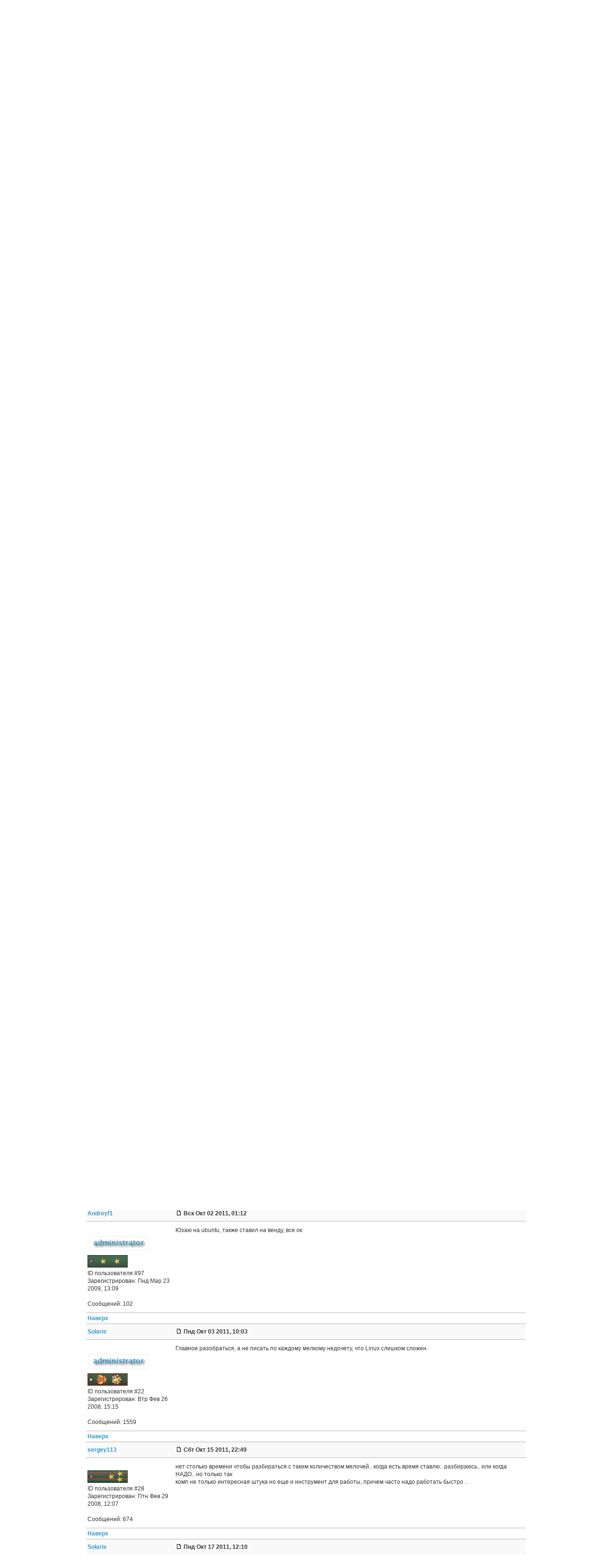

--- FILE ---
content_type: text/html; charset=utf-8
request_url: http://kalina.lug.ru/e107_plugins/forum/forum_viewtopic.php?7650.0
body_size: 8045
content:
<!DOCTYPE html PUBLIC "-//W3C//DTD XHTML 1.1//EN" "http://www.w3.org/TR/xhtml11/DTD/xhtml11.dtd">
<html xmlns='http://www.w3.org/1999/xhtml' xml:lang="ru">
<head>
<meta http-equiv='content-type' content='text/html; charset=utf-8' />
<meta http-equiv='content-style-type' content='text/css' />
<meta http-equiv='content-language' content='ru' />
<title>Форумы / Desktop / Есть люди которые используют LibreOffice ? - Kalina LUG</title>
<!-- *JS* -->
<script type='text/javascript' src='/e107_files/e107.js'></script>
<script type='text/javascript' src='/e107_files/sleight_js.php'></script>
<!-- *CSS* -->
<!-- Theme css -->
<link rel='stylesheet' href='/e107_themes/core_modified_for_kalina/style.css' type='text/css' media='all' />
<link rel='stylesheet' href='/e107_files/e107.css' type='text/css' />
<!-- *META* -->
<!-- advanced_bbcodes meta -->
<link rel="stylesheet" type="text/css" href="../../e107_plugins/advanced_bbcodes/css/advbbcodes.css" /><!-- cl_widgets meta -->

                    <!-- CL Widgets - init shadowbox -->
                    <link rel="stylesheet" type="text/css" href="/e107_plugins/cl_widgets/widgets/shadowbox/css/shadowbox.css" />
                
        <!-- CL Widgets - Compressed Library -->
		<script src="/e107_plugins/cl_widgets/jslib/jslib.php?1333894314" type="text/javascript"></script>
	
                    <!-- CL Widgets - shadowbox -->
                    
			<script type='text/javascript'>
			/* <![CDATA[ */
			
			Shadowbox.path = '/e107_plugins/cl_widgets/widgets/shadowbox/jslib/';

			Shadowbox.init({
				adapter: 'prototype',
				skipSetup: true,
				animate: true,
				animateFade: true,
				animSequence: 'sync',
				autoplayMovies: true,
				autoDimensions: false,
				continuous: false,
				counterLimit: 10,
				counterType: 'default',
				displayCounter: true,
				displayNav: true,
				enableKeys: true,
				fadeDuration: 0.35,
				flashVersion: '9.0.0',
				handleOversize: 'resize',
				initialHeight: 160,
				initialWidth: 320,
				language: 'ru',
				modal: false,
				overlayColor: '#000',
				overlayOpacity: '0.8',
				players: ['img', 'innerhtml', 'html', 'ajax', 'swf', 'qt', 'wmp'],
				resizeDuration: 0.35,
				showOverlay: true,
				showMovieControls: true,
				slideshowDelay: 0,
				viewportPadding: 20,
				alertSelected: 'Text box not selected! Please select it and try again!'
			});
		
			
			if(typeof e107 !== 'undefined')
			{
				e107.runOnLoad( function(event) {
	       			var element = event.memo['element'] ? $(event.memo.element) : $$('body')[0];
	       			element.select('a[rel*=shadowbox]').each(function(target) {
	       			    target.writeAttribute('rel', target.readAttribute('rel').replace(/__/, '[').replace(/___/, ']').replace(/:::/g, ';').replace(/::/g, '=').replace(/:\-::/g, '{').replace(/::\-:/g, '}'));
				    	Shadowbox.setup(target);
				    });
				    
	       			element.select('a.lightview').each(function(target) {
	       				target.writeAttribute('rel', 'shadowbox[' + target.readAttribute('rel') + ']');
	       			    if(target.readAttribute('title')) target.writeAttribute('title', target.readAttribute('title').split('::').slice(0,2).join(' - '));
	       			    Shadowbox.setup(target);
				    });
				}, document, true);
    		}
    		else 
    		{
    			document.observe('dom:loaded', function(){
	       			$$('a[rel*=shadowbox]').each(function(target) {
	       			    target.writeAttribute('rel', target.readAttribute('rel').replace(/__/, '[').replace(/___/, ']').replace(/:::/g, ';').replace(/::/g, '=').replace(/:\-::/g, '{').replace(/::\-:/g, '}'));
				    	Shadowbox.setup(target);
				    });
				     
	       			$$('a.lightview').each(function(target) {
	       				target.writeAttribute('rel', 'shadowbox[' + target.readAttribute('rel') + ']');
	       			    if(target.readAttribute('title')) target.writeAttribute('title', target.readAttribute('title').split('::').slice(0,2).join(' - '));
				    	Shadowbox.setup(target);
				    });
				});
    		}
    		
    		var Shadowbox_BB = function()
    		{
                //quick CL Widgets 0.8 compat mod fix	
            	var tarea = typeof e107Helper === 'object' ? e107Helper.BB.__selectedInputArea :  e107_selectedInputArea || null,
    				scheck = false;
    				
				if(!tarea) {
					alert('Text box not selected! Please select it and try again!');
					return;
				}
    				
    			if(scheck)
    				Shadowbox.open( { content: '/e107_plugins/cl_widgets/widgets/shadowbox/ajax_bb.php?ajax_used=1', player: 'ajax', title: 'Shadowbox BBcode GUI - Simple User Interface' } );
    			else
    				addtext('[shadowbox=src_url|title::caption::parameters|group|float]thumb_path|text[/shadowbox] ');
    		}
			/* ]]> */
			</script>
    		
			
                <script type='text/javascript'>
<!--
document.observe('dom:loaded', function() {
e107Event.trigger('loaded', {element: null}, document);
});
// -->
</script>
<!-- log meta -->
<script type='text/javascript'>
			//<![CDATA[
function rstr2b64(input)
{
	var b64pad  = "="; /* base-64 pad character. "=" for strict RFC compliance   */
	var tab = "ABCDEFGHIJKLMNOPQRSTUVWXYZabcdefghijklmnopqrstuvwxyz0123456789+/";
	var output = "";
	var len = input.length;
	for(var i = 0; i < len; i += 3)
	{
		var triplet = (input.charCodeAt(i) << 16)
                | (i + 1 < len ? input.charCodeAt(i+1) << 8 : 0)
                | (i + 2 < len ? input.charCodeAt(i+2)      : 0);
		for(var j = 0; j < 4; j++)
		{
			if(i * 8 + j * 6 > input.length * 8) output += b64pad;
			else output += tab.charAt((triplet >>> 6*(3-j)) & 0x3F);
		}
	}
	return output;
}
var logString = 'referer=' + ref + '&colour=' + colord + '&eself=' + eself + '&res=' + res + '';
logString = rstr2b64(logString);
document.write('<link rel="stylesheet" type="text/css" href="/e107_plugins/log/log.php?lv='+logString + '">' );
//]]>
</script>
<!-- rss_menu meta -->
<link rel='alternate' type='application/rss+xml' title='Kalina LUG Комментарии' href='http://kalina.lug.ru/e107_plugins/rss_menu/rss.php?comments.2' />
<link rel='alternate' type='application/rss+xml' title='Kalina LUG Новости' href='http://kalina.lug.ru/e107_plugins/rss_menu/rss.php?news.2' />


<!-- sgallery meta -->
<script type='text/javascript'>
<!--

	function sgalSmartOpen(url, lvforce, lbel) {
		if(typeof Lightbox != 'undefined' && !lbforce) { //Deprecated
		
            if(lbel) { myLightbox.start(lbel); return 1; }
            return false;
            
  
		}  else if(typeof Shadowbox != 'undefined') {
		
            if(lvforce) {
            	lbel = $(lbel); 
  				Shadowbox.open({
  						content: lbel.href, 
  						title: lbel.title,
  						player: 'img'
  				});
            }
			return false;
			
		} else if(typeof Lightview != 'undefined') { //Deprecated
		
            if(lvforce) {
            	lbel = $(lbel);
  				Lightview.show({
  						href: lbel.href, 
  						title: lbel.title,
  						options: {
  							autosize: true
  						}
  				});
            }
			return false;
		}  else {
		
			pwindow = window.open(url,'preview', 'resizable=yes,width=600,height=400,menubar=no,toolbar=no');
			pwindow.focus();
			return false;
		}
	}
	//-->
</script>

<!-- Core Meta Tags -->
<meta name="description" content="Калининградская группа пользователей Linux" />
<meta name="keywords" content="калининград, kaliningrad, группа пользователей линукс, linux user group, kalina, калина lug, луг, gnu, gpl, open source, opensource, свободное программное обеспечение, комьюнити, community, дистрибутив, ubuntu, убунту, opensuse, suse, администрирование, ОС, операционная система, сервер, squid, iptables, apache, web-server, ядро, компиляция, компьютерная помощь, gentoo, генту, альт, alt, altlinux, федора, fedora" />

<!-- *FAV-ICONS* -->
<link rel='icon' href='/e107_themes/core_modified_for_kalina/favicon.ico' type='image/x-icon' />
<link rel='shortcut icon' href='/e107_themes/core_modified_for_kalina/favicon.ico' type='image/xicon' />

<!-- *THEME HEAD* -->

		<!--[if lte IE 7]>
		<script type="text/javascript" src="/e107_themes/core_modified_for_kalina/js/menu.js"></script>
		<![endif]-->
		<script src="https://ajax.googleapis.com/ajax/libs/prototype/1.7.0.0/prototype.js" type="text/javascript"></script>
		<script src="https://ajax.googleapis.com/ajax/libs/scriptaculous/1.9.0/scriptaculous.js?load=effects" type="text/javascript"></script>
	
<!-- *PRELOAD* -->
<script type='text/javascript'>
<!--
ejs_preload('/e107_themes/core_modified_for_kalina/images/','bottom_xhtml.png,rightbox_title_bg.png,search-icon.png,file.png,admin_nav_bkg.png,regl.png,newsedit.png,regr.png,nav_sep.png,regm.png,nav_hover.png,headerbg.png,bullet2.gif,contentbg.png,pdf.png,footerbor.png,login_logo.png,e_logo.png,mail.png,admintopbg.png,e_logo_small.png,titlebg.png,navbg.png,adminbg.png,e_adminlogo.png,print.png,adminnavbg.png,mainbg.png,bullet.png');
// -->
</script>
</head>
<body onload="externalLinks();">
<div class="wrapper_full">	<div class="headerbg">		<div class="headertop">			<div class="sitelogo">			  <div class="ml20">	      	<a href="/index.php" title="Kalina LUG"><img class='logo' src='/e107_themes/core_modified_for_kalina/images/e_logo.png' style='width: 214px; height: 90px' alt='Kalina LUG' />
</a>	      </div>			</div>			<div class="banner">			  <div class="mr20">					<a href='/banner.php?4' rel='external'><img src='/e107_images/banners/kalina-banner1.png' alt='http://kalina.lug.ru/' style='border:0' /></a>				</div>			</div>		</div>		<div class="headerbottom">			<div class="fs_login">				
	<div class="fs_c_login">
    <div class="singin">
			<a href="/login.php">Вход</a>
		</div>
    <div class="register">
			<div class="regl"></div>
			<div class="regr"></div>
			<div class="regm">
				<div class="register_text">
					<a href="/signup.php">Регистрация</a>
				</div>
			</div>
    </div>
  </div>
  			</div>			<div class="sitesearch">				<form method='get' action='/search.php'><div>
<input type='hidden' name='t' value='all' />
<input type='hidden' name='r' value='0' />

      <div>
          <input class="search-form" type="text" name="q" size="25" maxlength="50" value="Поиск" onfocus="if (this.value == 'Поиск') this.value = '';" onblur="if (this.value == '') this.value = 'Поиск';"  />
          <input type="submit" value="" class="search-submit" />
      </div>

</div></form>			</div>		</div>	</div>	<div class="navigation">		
	<div class='menuBar'>
		<ul id='nav'>
			<li><a href='/news.php' >Новости</a></li>
			<li class='fs-linkSep'><div class="fs-linkSep"><!-- --></div></li>
			<li id='active'><a href='/e107_plugins/forum/forum.php' >Форум</a></li>
			<li class='fs-linkSep'><div class="fs-linkSep"><!-- --></div></li>
			<li><a href='/e107_plugins/sgallery/gallery.php' >Галерея</a></li>
			<li class='fs-linkSep'><div class="fs-linkSep"><!-- --></div></li>
			<li><a href='/page.php?5' >Kalina LUG</a></li>
			<li class='fs-linkSep'><div class="fs-linkSep"><!-- --></div></li>
			<li><a href='/wiki/' >Wiki</a></li>
		</ul>
	</div>
	

	</div>	<div class="maincontent">		<div class="fullside">		  
	<div class="fullcontent clearfix">
		<div class="fullcontent_title">
			Форумы
		</div>
		<div class="fullcontent_entry">
			<a id='top'></a><div style='text-align:center'>
	<div class='spacer'>
	<table style='width: 100%' class='fborder'>
	<tr>
	<td class='fcaption'>
	<a class='forumlink' href='../../index.php'>Kalina LUG</a> :: <a class='forumlink' href='../../e107_plugins/forum/forum.php'>Форумы</a> :: Основной :: <a class='forumlink' href='../../e107_plugins/forum/forum_viewforum.php?27'>Desktop</a>
	</td>
	<td class='fcaption' style='text-align: right'>
	<div class='smalltext'>&nbsp;
	
	</div>
	</td>
	<td class='fcaption' style='text-align: right'>
	<span class='smalltext'>
	&lt;&lt; <a href='http://kalina.lug.ru/e107_plugins/forum/forum_viewtopic.php?7650.27.prev'>Предыдущая тема</a> | <a href='http://kalina.lug.ru/e107_plugins/forum/forum_viewtopic.php?7650.27.next'>Следующая тема</a> &gt;&gt;
	</span>
	</td>
	</tr>
	<tr>
	<td class='forumheader' colspan='3'>
	Есть люди которые используют LibreOffice ?
	</td>
	</tr>
	</table>
	</div>

	<table style='width: 100%'>
	<tr>
	<td style='width:60%; text-align: left'>
	
	</td>
	<td style='width:40%; text-align:right; white-space: nowrap'>
	
	</td>
	</tr>
	<tr>
	<td style='width:60%; text-align: left'>
	<div class='spacer'>
	Модераторы: kalina, sanitar, NaTty, COMRADE_ARTYOM, variable, Solaris, az, Andreyf1
	</div>
	</td>
	<td style='width:40%; text-align:right'>
	
	</td>
	</tr>
	</table>

	<div class='spacer'>
	<table style='width: 100%' class='fborder'>
	<tr>
	<td style='width:20%; text-align:center' class='fcaption'>
	Автор
	</td>
	<td style='width:80%; text-align:center' class='fcaption'>
	Добавил
	</td>
	</tr><tr>
	<td class='forumheader' style='vertical-align:middle'>
	
	<a href='../../user.php?id.28'><b>sergey113</b></a>
	
	</td>
	<td class='forumheader' style='vertical-align:middle'>
	<table cellspacing='0' cellpadding='0' style='width:100%'>
	<tr>
	<td class='smallblacktext'>
	<a id='post_7650' href='http://kalina.lug.ru/e107_plugins/forum/forum_viewtopic.php?7650.post'><img src='/e107_plugins/forum/images/lite/post.png' alt='' title='' style='border:0' /></a> Вск Авг 14 2011, 13:15
	</td>
	<td style='text-align:right'>
	
	</td>
	</tr>
	</table>
	</td>
	</tr>
	<tr>
	<td class='forumheader3' style='vertical-align:top'>
	
	<div class='spacer'><img src='../../e107_files/public/avatars/ap_28_avatar.jpg' alt='' /></div>
	<div class='smalltext'>
	
	<div class='spacer'><img src='../../e107_images/rate/lite/pogon-lev14.png' alt='' /></div>
	<div class='spacer'><span class='smalltext'>ID пользователя #28</span><br /></div>
	Зарегистрирован: Птн Фев 29 2008, 12:07<br /><br />
	
	Сообщений: 674<br />
	</div>
	</td>
	<td class='forumheader3' style='vertical-align:top'>
	LibreOffice против Open Office катит ?
	
	
	</td>
	</tr>
	<tr>
	 <td class='finfobar'>
	<span class='smallblacktext'>
	<a href='http://kalina.lug.ru/e107_plugins/forum/forum_viewtopic.php?7650.0#top' onclick="window.scrollTo(0,0);">Наверх</a>
	</span>
	</td>
	<td class='finfobar' style='vertical-align:top'>
	<table cellspacing='0' cellpadding='0' style='width:100%'>
	<tr>
	<td>
	
	 
	 
	 
	</td>
	<td style='text-align:right'>
	
	</td>
	</tr>
	</table>
	</td>
	</tr>
	<tr>
	<td colspan='2'>
	</td>
	</tr>
<tr>
	<td class='forumheader' style='vertical-align:middle'>
	
	<a href='../../user.php?id.231'><b>tarigul</b></a>
	
	</td>
	<td class='forumheader' style='vertical-align:middle'>
	<table cellspacing='0' cellpadding='0' style='width:100%'>
	<tr>
	<td class='smallblacktext'>
	<a id='post_7651' href='http://kalina.lug.ru/e107_plugins/forum/forum_viewtopic.php?7651.post'><img src='/e107_plugins/forum/images/lite/post.png' alt='' title='' style='border:0' /></a> Вск Авг 14 2011, 15:56
	</td>
	<td style='text-align:right'>
	
	</td>
	</tr>
	</table>
	</td>
	</tr>
	<tr>
	<td class='forumheader3' style='vertical-align:top'>
	
	<div class='spacer'><img src='http://www.linux.org.ru/photos/47943:1962013362.gif' alt='' /></div>
	<div class='smalltext'>
	
	<div class='spacer'><img src='../../e107_images/rate/lite/pogon-lev4.png' alt='' /></div>
	<div class='spacer'><span class='smalltext'>ID пользователя #231</span><br /></div>
	Зарегистрирован: Втр Сен 28 2010, 12:35<br /><br />
	
	Сообщений: 33<br />
	</div>
	</td>
	<td class='forumheader3' style='vertical-align:top'>имхо, вполне катит...
	
	
	</td>
	</tr>
	<tr>
	 <td class='finfobar'>
	<span class='smallblacktext'>
	<a href='http://kalina.lug.ru/e107_plugins/forum/forum_viewtopic.php?7650.0#top' onclick="window.scrollTo(0,0);">Наверх</a>
	</span>
	</td>
	<td class='finfobar' style='vertical-align:top'>
	<table cellspacing='0' cellpadding='0' style='width:100%'>
	<tr>
	<td>
	
	 
	 
	 
	</td>
	<td style='text-align:right'>
	
	</td>
	</tr>
	</table>
	</td>
	</tr>
	<tr>
	<td colspan='2'>
	</td>
	</tr>
<tr>
	<td class='forumheader' style='vertical-align:middle'>
	
	<a href='../../user.php?id.24'><b>rostcentre</b></a>
	
	</td>
	<td class='forumheader' style='vertical-align:middle'>
	<table cellspacing='0' cellpadding='0' style='width:100%'>
	<tr>
	<td class='smallblacktext'>
	<a id='post_7652' href='http://kalina.lug.ru/e107_plugins/forum/forum_viewtopic.php?7652.post'><img src='/e107_plugins/forum/images/lite/post.png' alt='' title='' style='border:0' /></a> Вск Авг 14 2011, 19:13
	</td>
	<td style='text-align:right'>
	
	</td>
	</tr>
	</table>
	</td>
	</tr>
	<tr>
	<td class='forumheader3' style='vertical-align:top'>
	
	<div class='spacer'><img src='../../e107_files/public/avatars/ap_24_rostcentre.png' alt='' /></div>
	<div class='smalltext'>
	
	<div class='spacer'><img src='../../e107_images/rate/lite/pogon-lev7.png' alt='' /></div>
	<div class='spacer'><span class='smalltext'>ID пользователя #24</span><br /></div>
	Зарегистрирован: Чтв Фев 28 2008, 12:16<br /><br />
	
	Сообщений: 41<br />
	</div>
	</td>
	<td class='forumheader3' style='vertical-align:top'>Около двух месяцев активно используем - замечаний не было.<br />(Writer, Calc, Impress)
	
	
	</td>
	</tr>
	<tr>
	 <td class='finfobar'>
	<span class='smallblacktext'>
	<a href='http://kalina.lug.ru/e107_plugins/forum/forum_viewtopic.php?7650.0#top' onclick="window.scrollTo(0,0);">Наверх</a>
	</span>
	</td>
	<td class='finfobar' style='vertical-align:top'>
	<table cellspacing='0' cellpadding='0' style='width:100%'>
	<tr>
	<td>
	
	 
	 
	 
	</td>
	<td style='text-align:right'>
	
	</td>
	</tr>
	</table>
	</td>
	</tr>
	<tr>
	<td colspan='2'>
	</td>
	</tr>
<tr>
	<td class='forumheader' style='vertical-align:middle'>
	
	<a href='../../user.php?id.22'><b>Solaris</b></a>
	
	</td>
	<td class='forumheader' style='vertical-align:middle'>
	<table cellspacing='0' cellpadding='0' style='width:100%'>
	<tr>
	<td class='smallblacktext'>
	<a id='post_7656' href='http://kalina.lug.ru/e107_plugins/forum/forum_viewtopic.php?7656.post'><img src='/e107_plugins/forum/images/lite/post.png' alt='' title='' style='border:0' /></a> Чтв Авг 18 2011, 16:15
	</td>
	<td style='text-align:right'>
	
	</td>
	</tr>
	</table>
	</td>
	</tr>
	<tr>
	<td class='forumheader3' style='vertical-align:top'>
	
	<div class='spacer'><img src='../../e107_files/public/avatars/ap_22_logo_solaris.jpeg' alt='' /></div>
	<div class='smalltext'>
	<div class='spacer'><img src='/e107_themes/core_modified_for_kalina/forum/admin.png' alt='' /><br /></div>
	<div class='spacer'><img src='../../e107_images/rate/lite/pogon-lev19.png' alt='' /></div>
	<div class='spacer'><span class='smalltext'>ID пользователя #22</span><br /></div>
	Зарегистрирован: Втр Фев 26 2008, 15:15<br /><br />
	
	Сообщений: 1559<br />
	</div>
	</td>
	<td class='forumheader3' style='vertical-align:top'>А как работает с таблицами Calc, созданными в закрытом офисном пакете? Вы пробовали работать с такими таблицами, формулами в них?
	
	
	</td>
	</tr>
	<tr>
	 <td class='finfobar'>
	<span class='smallblacktext'>
	<a href='http://kalina.lug.ru/e107_plugins/forum/forum_viewtopic.php?7650.0#top' onclick="window.scrollTo(0,0);">Наверх</a>
	</span>
	</td>
	<td class='finfobar' style='vertical-align:top'>
	<table cellspacing='0' cellpadding='0' style='width:100%'>
	<tr>
	<td>
	
	 
	 
	 
	</td>
	<td style='text-align:right'>
	
	</td>
	</tr>
	</table>
	</td>
	</tr>
	<tr>
	<td colspan='2'>
	</td>
	</tr>
<tr>
	<td class='forumheader' style='vertical-align:middle'>
	
	<a href='../../user.php?id.138'><b>biakatcar</b></a>
	
	</td>
	<td class='forumheader' style='vertical-align:middle'>
	<table cellspacing='0' cellpadding='0' style='width:100%'>
	<tr>
	<td class='smallblacktext'>
	<a id='post_7661' href='http://kalina.lug.ru/e107_plugins/forum/forum_viewtopic.php?7661.post'><img src='/e107_plugins/forum/images/lite/post.png' alt='' title='' style='border:0' /></a> Срд Авг 24 2011, 13:38
	</td>
	<td style='text-align:right'>
	
	</td>
	</tr>
	</table>
	</td>
	</tr>
	<tr>
	<td class='forumheader3' style='vertical-align:top'>
	
	<div class='spacer'><img src='../../e107_files/public/avatars/ap_138_biaka.png' alt='' /></div>
	<div class='smalltext'>
	
	<div class='spacer'><img src='../../e107_images/rate/lite/pogon-lev2.png' alt='' /></div>
	<div class='spacer'><span class='smalltext'>ID пользователя #138</span><br /></div>
	Зарегистрирован: Срд Окт 21 2009, 17:06<br /><br />
	
	Сообщений: 6<br />
	</div>
	</td>
	<td class='forumheader3' style='vertical-align:top'>Отлично работает. Пока только одну багу заметил (и то только один раз) - в Calc при копировании с одного листа части данных (я скопировал ~25 строк*4 столбца) на другой лист (где уже были какие-то левые данные. Решил их заменить) произошло зависание всего пакета.<br />С чем связано - хз.
	
	
	</td>
	</tr>
	<tr>
	 <td class='finfobar'>
	<span class='smallblacktext'>
	<a href='http://kalina.lug.ru/e107_plugins/forum/forum_viewtopic.php?7650.0#top' onclick="window.scrollTo(0,0);">Наверх</a>
	</span>
	</td>
	<td class='finfobar' style='vertical-align:top'>
	<table cellspacing='0' cellpadding='0' style='width:100%'>
	<tr>
	<td>
	
	 
	 
	 
	</td>
	<td style='text-align:right'>
	
	</td>
	</tr>
	</table>
	</td>
	</tr>
	<tr>
	<td colspan='2'>
	</td>
	</tr>
<tr>
	<td class='forumheader' style='vertical-align:middle'>
	
	<a href='../../user.php?id.22'><b>Solaris</b></a>
	
	</td>
	<td class='forumheader' style='vertical-align:middle'>
	<table cellspacing='0' cellpadding='0' style='width:100%'>
	<tr>
	<td class='smallblacktext'>
	<a id='post_7662' href='http://kalina.lug.ru/e107_plugins/forum/forum_viewtopic.php?7662.post'><img src='/e107_plugins/forum/images/lite/post.png' alt='' title='' style='border:0' /></a> Чтв Авг 25 2011, 16:07
	</td>
	<td style='text-align:right'>
	
	</td>
	</tr>
	</table>
	</td>
	</tr>
	<tr>
	<td class='forumheader3' style='vertical-align:top'>
	
	<div class='spacer'><img src='../../e107_files/public/avatars/ap_22_logo_solaris.jpeg' alt='' /></div>
	<div class='smalltext'>
	<div class='spacer'><img src='/e107_themes/core_modified_for_kalina/forum/admin.png' alt='' /><br /></div>
	<div class='spacer'><img src='../../e107_images/rate/lite/pogon-lev19.png' alt='' /></div>
	<div class='spacer'><span class='smalltext'>ID пользователя #22</span><br /></div>
	Зарегистрирован: Втр Фев 26 2008, 15:15<br /><br />
	
	Сообщений: 1559<br />
	</div>
	</td>
	<td class='forumheader3' style='vertical-align:top'>Может быть исправят в новой версии. А из "1С" выгружали данные в этот офисный продукт?
	
	
	</td>
	</tr>
	<tr>
	 <td class='finfobar'>
	<span class='smallblacktext'>
	<a href='http://kalina.lug.ru/e107_plugins/forum/forum_viewtopic.php?7650.0#top' onclick="window.scrollTo(0,0);">Наверх</a>
	</span>
	</td>
	<td class='finfobar' style='vertical-align:top'>
	<table cellspacing='0' cellpadding='0' style='width:100%'>
	<tr>
	<td>
	
	 
	 
	 
	</td>
	<td style='text-align:right'>
	
	</td>
	</tr>
	</table>
	</td>
	</tr>
	<tr>
	<td colspan='2'>
	</td>
	</tr>
<tr>
	<td class='forumheader' style='vertical-align:middle'>
	
	<a href='../../user.php?id.28'><b>sergey113</b></a>
	
	</td>
	<td class='forumheader' style='vertical-align:middle'>
	<table cellspacing='0' cellpadding='0' style='width:100%'>
	<tr>
	<td class='smallblacktext'>
	<a id='post_7738' href='http://kalina.lug.ru/e107_plugins/forum/forum_viewtopic.php?7738.post'><img src='/e107_plugins/forum/images/lite/post.png' alt='' title='' style='border:0' /></a> Чтв Сен 15 2011, 21:03
	</td>
	<td style='text-align:right'>
	
	</td>
	</tr>
	</table>
	</td>
	</tr>
	<tr>
	<td class='forumheader3' style='vertical-align:top'>
	
	<div class='spacer'><img src='../../e107_files/public/avatars/ap_28_avatar.jpg' alt='' /></div>
	<div class='smalltext'>
	
	<div class='spacer'><img src='../../e107_images/rate/lite/pogon-lev14.png' alt='' /></div>
	<div class='spacer'><span class='smalltext'>ID пользователя #28</span><br /></div>
	Зарегистрирован: Птн Фев 29 2008, 12:07<br /><br />
	
	Сообщений: 674<br />
	</div>
	</td>
	<td class='forumheader3' style='vertical-align:top'>мое  убогое, пользовательское мнение.. LibreOffice - слабее, косячнее, чем Open Office . Отказался от его использования..
	
	
	</td>
	</tr>
	<tr>
	 <td class='finfobar'>
	<span class='smallblacktext'>
	<a href='http://kalina.lug.ru/e107_plugins/forum/forum_viewtopic.php?7650.0#top' onclick="window.scrollTo(0,0);">Наверх</a>
	</span>
	</td>
	<td class='finfobar' style='vertical-align:top'>
	<table cellspacing='0' cellpadding='0' style='width:100%'>
	<tr>
	<td>
	
	 
	 
	 
	</td>
	<td style='text-align:right'>
	
	</td>
	</tr>
	</table>
	</td>
	</tr>
	<tr>
	<td colspan='2'>
	</td>
	</tr>
<tr>
	<td class='forumheader' style='vertical-align:middle'>
	
	<a href='../../user.php?id.22'><b>Solaris</b></a>
	
	</td>
	<td class='forumheader' style='vertical-align:middle'>
	<table cellspacing='0' cellpadding='0' style='width:100%'>
	<tr>
	<td class='smallblacktext'>
	<a id='post_7739' href='http://kalina.lug.ru/e107_plugins/forum/forum_viewtopic.php?7739.post'><img src='/e107_plugins/forum/images/lite/post.png' alt='' title='' style='border:0' /></a> Пнд Сен 19 2011, 18:07
	</td>
	<td style='text-align:right'>
	
	</td>
	</tr>
	</table>
	</td>
	</tr>
	<tr>
	<td class='forumheader3' style='vertical-align:top'>
	
	<div class='spacer'><img src='../../e107_files/public/avatars/ap_22_logo_solaris.jpeg' alt='' /></div>
	<div class='smalltext'>
	<div class='spacer'><img src='/e107_themes/core_modified_for_kalina/forum/admin.png' alt='' /><br /></div>
	<div class='spacer'><img src='../../e107_images/rate/lite/pogon-lev19.png' alt='' /></div>
	<div class='spacer'><span class='smalltext'>ID пользователя #22</span><br /></div>
	Зарегистрирован: Втр Фев 26 2008, 15:15<br /><br />
	
	Сообщений: 1559<br />
	</div>
	</td>
	<td class='forumheader3' style='vertical-align:top'>Есть вопрос не совсем по теме: используете его в какой операционной системе?
	
	
	</td>
	</tr>
	<tr>
	 <td class='finfobar'>
	<span class='smallblacktext'>
	<a href='http://kalina.lug.ru/e107_plugins/forum/forum_viewtopic.php?7650.0#top' onclick="window.scrollTo(0,0);">Наверх</a>
	</span>
	</td>
	<td class='finfobar' style='vertical-align:top'>
	<table cellspacing='0' cellpadding='0' style='width:100%'>
	<tr>
	<td>
	
	 
	 
	 
	</td>
	<td style='text-align:right'>
	
	</td>
	</tr>
	</table>
	</td>
	</tr>
	<tr>
	<td colspan='2'>
	</td>
	</tr>
<tr>
	<td class='forumheader' style='vertical-align:middle'>
	
	<a href='../../user.php?id.28'><b>sergey113</b></a>
	
	</td>
	<td class='forumheader' style='vertical-align:middle'>
	<table cellspacing='0' cellpadding='0' style='width:100%'>
	<tr>
	<td class='smallblacktext'>
	<a id='post_7754' href='http://kalina.lug.ru/e107_plugins/forum/forum_viewtopic.php?7754.post'><img src='/e107_plugins/forum/images/lite/post.png' alt='' title='' style='border:0' /></a> Сбт Окт 01 2011, 13:33
	</td>
	<td style='text-align:right'>
	
	</td>
	</tr>
	</table>
	</td>
	</tr>
	<tr>
	<td class='forumheader3' style='vertical-align:top'>
	
	<div class='spacer'><img src='../../e107_files/public/avatars/ap_28_avatar.jpg' alt='' /></div>
	<div class='smalltext'>
	
	<div class='spacer'><img src='../../e107_images/rate/lite/pogon-lev14.png' alt='' /></div>
	<div class='spacer'><span class='smalltext'>ID пользователя #28</span><br /></div>
	Зарегистрирован: Птн Фев 29 2008, 12:07<br /><br />
	
	Сообщений: 674<br />
	</div>
	</td>
	<td class='forumheader3' style='vertical-align:top'>ubuntu 11.04  просматривал возможности этой версии ОС с  новым окружением и софтом. Сейчас вопрос  не актуален, так как вернулся к ХР.
	
	
	</td>
	</tr>
	<tr>
	 <td class='finfobar'>
	<span class='smallblacktext'>
	<a href='http://kalina.lug.ru/e107_plugins/forum/forum_viewtopic.php?7650.0#top' onclick="window.scrollTo(0,0);">Наверх</a>
	</span>
	</td>
	<td class='finfobar' style='vertical-align:top'>
	<table cellspacing='0' cellpadding='0' style='width:100%'>
	<tr>
	<td>
	
	 
	 
	 
	</td>
	<td style='text-align:right'>
	
	</td>
	</tr>
	</table>
	</td>
	</tr>
	<tr>
	<td colspan='2'>
	</td>
	</tr>
<tr>
	<td class='forumheader' style='vertical-align:middle'>
	
	<a href='../../user.php?id.97'><b>Andreyf1</b></a>
	
	</td>
	<td class='forumheader' style='vertical-align:middle'>
	<table cellspacing='0' cellpadding='0' style='width:100%'>
	<tr>
	<td class='smallblacktext'>
	<a id='post_7756' href='http://kalina.lug.ru/e107_plugins/forum/forum_viewtopic.php?7756.post'><img src='/e107_plugins/forum/images/lite/post.png' alt='' title='' style='border:0' /></a> Вск Окт 02 2011, 01:12
	</td>
	<td style='text-align:right'>
	
	</td>
	</tr>
	</table>
	</td>
	</tr>
	<tr>
	<td class='forumheader3' style='vertical-align:top'>
	
	<div class='spacer'><img src='../../e107_files/public/avatars/ap_97_andf1.jpg' alt='' /></div>
	<div class='smalltext'>
	<div class='spacer'><img src='/e107_themes/core_modified_for_kalina/forum/admin.png' alt='' /><br /></div>
	<div class='spacer'><img src='../../e107_images/rate/lite/pogon-lev7.png' alt='' /></div>
	<div class='spacer'><span class='smalltext'>ID пользователя #97</span><br /></div>
	Зарегистрирован: Пнд Мар 23 2009, 13:09<br /><br />
	
	Сообщений: 102<br />
	</div>
	</td>
	<td class='forumheader3' style='vertical-align:top'>Юзаю на ubuntu, также ставил на венду, все ок
	
	
	</td>
	</tr>
	<tr>
	 <td class='finfobar'>
	<span class='smallblacktext'>
	<a href='http://kalina.lug.ru/e107_plugins/forum/forum_viewtopic.php?7650.0#top' onclick="window.scrollTo(0,0);">Наверх</a>
	</span>
	</td>
	<td class='finfobar' style='vertical-align:top'>
	<table cellspacing='0' cellpadding='0' style='width:100%'>
	<tr>
	<td>
	
	 
	 
	 
	</td>
	<td style='text-align:right'>
	
	</td>
	</tr>
	</table>
	</td>
	</tr>
	<tr>
	<td colspan='2'>
	</td>
	</tr>
<tr>
	<td class='forumheader' style='vertical-align:middle'>
	
	<a href='../../user.php?id.22'><b>Solaris</b></a>
	
	</td>
	<td class='forumheader' style='vertical-align:middle'>
	<table cellspacing='0' cellpadding='0' style='width:100%'>
	<tr>
	<td class='smallblacktext'>
	<a id='post_7757' href='http://kalina.lug.ru/e107_plugins/forum/forum_viewtopic.php?7757.post'><img src='/e107_plugins/forum/images/lite/post.png' alt='' title='' style='border:0' /></a> Пнд Окт 03 2011, 10:03
	</td>
	<td style='text-align:right'>
	
	</td>
	</tr>
	</table>
	</td>
	</tr>
	<tr>
	<td class='forumheader3' style='vertical-align:top'>
	
	<div class='spacer'><img src='../../e107_files/public/avatars/ap_22_logo_solaris.jpeg' alt='' /></div>
	<div class='smalltext'>
	<div class='spacer'><img src='/e107_themes/core_modified_for_kalina/forum/admin.png' alt='' /><br /></div>
	<div class='spacer'><img src='../../e107_images/rate/lite/pogon-lev19.png' alt='' /></div>
	<div class='spacer'><span class='smalltext'>ID пользователя #22</span><br /></div>
	Зарегистрирован: Втр Фев 26 2008, 15:15<br /><br />
	
	Сообщений: 1559<br />
	</div>
	</td>
	<td class='forumheader3' style='vertical-align:top'>Главное разобраться, а не писать по каждому мелкому недочету, что Linux слишком сложен.
	
	
	</td>
	</tr>
	<tr>
	 <td class='finfobar'>
	<span class='smallblacktext'>
	<a href='http://kalina.lug.ru/e107_plugins/forum/forum_viewtopic.php?7650.0#top' onclick="window.scrollTo(0,0);">Наверх</a>
	</span>
	</td>
	<td class='finfobar' style='vertical-align:top'>
	<table cellspacing='0' cellpadding='0' style='width:100%'>
	<tr>
	<td>
	
	 
	 
	 
	</td>
	<td style='text-align:right'>
	
	</td>
	</tr>
	</table>
	</td>
	</tr>
	<tr>
	<td colspan='2'>
	</td>
	</tr>
<tr>
	<td class='forumheader' style='vertical-align:middle'>
	
	<a href='../../user.php?id.28'><b>sergey113</b></a>
	
	</td>
	<td class='forumheader' style='vertical-align:middle'>
	<table cellspacing='0' cellpadding='0' style='width:100%'>
	<tr>
	<td class='smallblacktext'>
	<a id='post_7768' href='http://kalina.lug.ru/e107_plugins/forum/forum_viewtopic.php?7768.post'><img src='/e107_plugins/forum/images/lite/post.png' alt='' title='' style='border:0' /></a> Сбт Окт 15 2011, 22:49
	</td>
	<td style='text-align:right'>
	
	</td>
	</tr>
	</table>
	</td>
	</tr>
	<tr>
	<td class='forumheader3' style='vertical-align:top'>
	
	<div class='spacer'><img src='../../e107_files/public/avatars/ap_28_avatar.jpg' alt='' /></div>
	<div class='smalltext'>
	
	<div class='spacer'><img src='../../e107_images/rate/lite/pogon-lev14.png' alt='' /></div>
	<div class='spacer'><span class='smalltext'>ID пользователя #28</span><br /></div>
	Зарегистрирован: Птн Фев 29 2008, 12:07<br /><br />
	
	Сообщений: 674<br />
	</div>
	</td>
	<td class='forumheader3' style='vertical-align:top'>нет столько времени чтобы разбираться с таким количеством мелочей.. когда есть время ставлю.. разбираюсь.. или когда НАДО..  но только так<br />комп не только интересная штука но еще и инструмент для работы, причем часто надо работать быстро ..
	
	
	</td>
	</tr>
	<tr>
	 <td class='finfobar'>
	<span class='smallblacktext'>
	<a href='http://kalina.lug.ru/e107_plugins/forum/forum_viewtopic.php?7650.0#top' onclick="window.scrollTo(0,0);">Наверх</a>
	</span>
	</td>
	<td class='finfobar' style='vertical-align:top'>
	<table cellspacing='0' cellpadding='0' style='width:100%'>
	<tr>
	<td>
	
	 
	 
	 
	</td>
	<td style='text-align:right'>
	
	</td>
	</tr>
	</table>
	</td>
	</tr>
	<tr>
	<td colspan='2'>
	</td>
	</tr>
<tr>
	<td class='forumheader' style='vertical-align:middle'>
	
	<a href='../../user.php?id.22'><b>Solaris</b></a>
	
	</td>
	<td class='forumheader' style='vertical-align:middle'>
	<table cellspacing='0' cellpadding='0' style='width:100%'>
	<tr>
	<td class='smallblacktext'>
	<a id='post_7771' href='http://kalina.lug.ru/e107_plugins/forum/forum_viewtopic.php?7771.post'><img src='/e107_plugins/forum/images/lite/post.png' alt='' title='' style='border:0' /></a> Пнд Окт 17 2011, 12:10
	</td>
	<td style='text-align:right'>
	
	</td>
	</tr>
	</table>
	</td>
	</tr>
	<tr>
	<td class='forumheader3' style='vertical-align:top'>
	
	<div class='spacer'><img src='../../e107_files/public/avatars/ap_22_logo_solaris.jpeg' alt='' /></div>
	<div class='smalltext'>
	<div class='spacer'><img src='/e107_themes/core_modified_for_kalina/forum/admin.png' alt='' /><br /></div>
	<div class='spacer'><img src='../../e107_images/rate/lite/pogon-lev19.png' alt='' /></div>
	<div class='spacer'><span class='smalltext'>ID пользователя #22</span><br /></div>
	Зарегистрирован: Втр Фев 26 2008, 15:15<br /><br />
	
	Сообщений: 1559<br />
	</div>
	</td>
	<td class='forumheader3' style='vertical-align:top'>Каждый выбирает то, что ему удобнее, интереснее.
	
	
	</td>
	</tr>
	<tr>
	 <td class='finfobar'>
	<span class='smallblacktext'>
	<a href='http://kalina.lug.ru/e107_plugins/forum/forum_viewtopic.php?7650.0#top' onclick="window.scrollTo(0,0);">Наверх</a>
	</span>
	</td>
	<td class='finfobar' style='vertical-align:top'>
	<table cellspacing='0' cellpadding='0' style='width:100%'>
	<tr>
	<td>
	
	 
	 
	 
	</td>
	<td style='text-align:right'>
	
	</td>
	</tr>
	</table>
	</td>
	</tr>
	<tr>
	<td colspan='2'>
	</td>
	</tr>
<tr><td colspan='2' class='forumheader3' style='text-align:center'></td></tr></table></div>

	<table style='width: 100%'>
	<tr>
	<td style='width:80%'><span class='mediumtext'>&nbsp;</span>
	</td>
	<td style='width:20%; text-align: right; white-space: nowrap'>
	
	</td>
	</tr>
	<tr>
	<td colspan ='2'>
	<form method='post' action='http://kalina.lug.ru/e107_plugins/forum/forum_viewtopic.php'><p>Перейти: <select name='forumjump' class='tbox'>
<option value='2'>General</option>
<option value='4'>Калининградская группа пользователей Linux</option>
<option value='5'>У кого достать дистрибутив?</option>
<option value='6'>Linux-компании</option>
<option value='19'>Юмор</option>
<option value='8'>Сайт</option>
<option value='9'>Трюки и фичи</option>
<option value='10'>Конфиги</option>
<option value='11'>Безопасность</option>
<option value='21'>Видео-инструкции</option>
<option value='13'>Железо</option>
<option value='14'>Лицензии и идеология</option>
<option value='16'>Администрирование</option>
<option value='15'>Неформат</option>
<option value='17'>Open Source Software</option>
<option value='22'>[*nix]</option>
<option value='23'>UBUNTARIUM CALININOPOLITANAE</option>
<option value='24'>Для новичков</option>
<option value='26'>Объявления</option>
<option value='27'>Desktop</option>
<option value='28'>Linux-install</option>
<option value='29'>Development</option>
<option value='31'>Работа</option>
<option value='32'>Игры</option>
<option value='35'>News</option></select> <input class='button' type='submit' name='fjsubmit' value='Перейти' />&nbsp;&nbsp;&nbsp;&nbsp;<a href='http://kalina.lug.ru/e107_plugins/forum/forum_viewtopic.php?7650.0#top' onclick="window.scrollTo(0,0);">Наверх</a></p></form>
	</td>
	</tr>
	</table>
	</div>

	<div style='text-align:center' class='spacer'>
	<a href='../../e107_plugins/rss_menu/rss.php?8.1.7650.0'><img src='../../e107_plugins/rss_menu/images/rss1.png' alt='Транслировать сообщения этой темы: rss 0.92' style='vertical-align: middle; border: 0;' /></a> <a href='../../e107_plugins/rss_menu/rss.php?8.2.7650.0'><img src='../../e107_plugins/rss_menu/images/rss2.png' alt='Транслировать сообщения этой темы: rss 2.0' style='vertical-align: middle; border: 0;' /></a> <a href='../../e107_plugins/rss_menu/rss.php?8.3.7650.0'><img src='../../e107_plugins/rss_menu/images/rss3.png' alt='Транслировать сообщения этой темы: RDF' style='vertical-align: middle; border: 0;' /></a></div><div class='nforumdisclaimer' style='text-align:center'>Powered by <b>e107 Forum System</b></div>
		</div>
	</div>
        <script type="text/javascript">
	function confirm_(mode, forum_id, thread_id, thread) {
	if (mode == 'thread') {
	return confirm("Вы уверены, что хотите удалить эту тему и все сообщения?");
	} else {
	return confirm("Вы уверены, что хотите удалить это сообщение? [ Сообщено " + thread + " ]");
	}
	}
	</script>		</div>	</div>	<div class="clear"></div>	<div class="footerborfull"></div>	<div class="footer">		<div class="fmenul">			<div>				<a href="http://validator.w3.org/check?uri=referer" title=""><img src="/e107_themes/core_modified_for_kalina/images/bottom_xhtml.png" alt="" style="margin-top: 10px;" /></a>			</div>		</div>		<div class="fmenur smalltext">			This site is powered by <a href="http://e107.org/" rel="external">e107</a>, which is released under the terms of the <a href="http://www.gnu.org/" rel="external">GNU</a> GPL License.		</div>		<div class="fmenum">			<a href="http://www.e107.org" title="e107"><img src="/e107_themes/core_modified_for_kalina/images/e_logo_small.png" alt="" /></a>			<br />Kalina LUG		</div>	</div>	<div class="footerlinks">	  	  	</div></div><script type='text/javascript'>
SyncWithServerTime('1768734479','lug.ru');
       </script>
</body></html>

--- FILE ---
content_type: text/css
request_url: http://kalina.lug.ru/e107_themes/core_modified_for_kalina/style.css
body_size: 25065
content:
/* CLEAR CSS */
html, body { width: 100%;}
html, body, div, span, applet, object, iframe,
h1, h2, h3, h4, h5, h6, p, blockquote, pre,
a, abbr, acronym, address, big, cite, code,
del, dfn, em, font, img, ins, kbd, q, s, samp,
small, strike, strong, sub, sup, tt, var,
b, u, i, center,
dl, dt, dd, ol, ul, li,
fieldset, form, label, legend,
table, caption, tbody, tfoot, thead, tr, th, td {
margin: 0;
padding: 0;
border: 0;
}
ol, ul { list-style: none; }
h1, h2, h3, h4, h5, h6 {line-height: normal; }
body {
line-height: 1;
}
ol, ul {
list-style: none;
}
select {
padding: 0px 20px ;
max-width: 180px;
}

option {
padding: 0px 20px ;
}
checkbox, label {
margin: 0px 5px ;
}
input[type="checkbox"], input[type="radio"] {
margin: 0px 5px 0px 0px ;
padding: 5px 5px ;
}
blockquote, q {
quotes: none;
}
blockquote:before, blockquote:after,
q:before, q:after {
content: '';
content: none;
}
:focus {
outline: 0px;
}
ins {
text-decoration: none;
}
del {
text-decoration: line-through;
}
table {
border-collapse: collapse;
border-spacing: 0px;
}
.clear {
clear:both;
}
.clearfix:after {
clear:both;
content:' ';
display:block;
font-size:0px;
line-height:0px;
visibility:hidden;
width:0px;
height:0px;
}
.clearfix {
display:inline-block;
}
* html .clearfix{height:1%;}
* .clearfix{display:block;}
* { margin: 0px; padding: 0px; }
/* E107 CORE CSS */
.tbox {
color: #111111;
background-color: #FFFFFF;
border:1px solid #B5B5B7;
font-size: 14px;
font-weight: normal;
padding: 5px 10px;
margin: 5px 5px ;
-webkit-border-radius: 3px;
-moz-border-radius: 3px;
border-radius: 3px;
}
.tbox:focus {
background-color: #EEEEEE;
border:1px solid #B5B5B7;
}
.button, .button:focus {
text-align: center;
background-color: #FFFFFF;
border: 1px #B5B5B7 solid;
padding: 5px 10px ;
margin: 5px 0px ;
font-weight: bold;
-moz-border-radius: 3px;
border-radius: 3px;
-webkit-border-radius: 3px;
cursor:hand;
cursor:pointer;
}
.button:hover {
color: #3399CC;
border: 1px #EEEEEE solid;
-moz-border-radius: 3px;
border-radius: 3px;
-webkit-border-radius: 3px;
}
#submitnews_item {
width: 90%;
}
.tbox.chatbox {
width: 90%;
padding : 2px;
color: #111111;
background-color: #EEEEEE;
border:1px solid #B5B5B7;
margin: 10px auto;
-webkit-border-radius: 3px;
-moz-border-radius: 3px;
border-radius: 3px;
-webkit-border-radius: 3px;
}
.tbox.chatbox:focus {
background-color: #FFFFFF;
border:1px solid #EEEEEE;
}
.tbox.signature {
width: 350px;
color: #111111;
background-color: #FFFFFF;
border:1px solid #B5B5B7;
font-size: 14px;
font-weight: normal;
padding: 5px 10px;
margin: 5px 5px ;
-moz-border-radius: 3px;
border-radius: 3px;
-webkit-border-radius: 3px;
}
.tbox.signature:focus {
background-color: #EEEEEE;
border:1px solid #B5B5B7;
}
.npdropdown {
width: auto;
margin: 0px 0px;
padding: 2px;
height: auto;
text-align: left;
}
.tbox.comment.subject {
width: 98%;
background-color: transparent;
border: 0px none;
padding: 2px;
margin-top: 3px;
}
#comment.tbox.comment {
width: 98%;
padding : 2px;
color: #111111;
background-color: #FFFFFF;
border:1px solid #B5B5B7;
}
#comment.tbox.comment:focus {
background-color: #EEEEEE;
border:1px solid #B5B5B7;
}
#contactForm textarea.tbox {
width: auto;
padding : 2px;
color: #111111;
background-color: #FFFFFF;
border:1px solid #B5B5B7;
}
#contactForm textarea.tbox:focus {
background-color: #EEEEEE;
border:1px solid #B5B5B7;
}
input.input-text, textarea.tbox {
width: auto;
padding : 5px;
color: #111111;
background-color: #FFFFFF;
border:1px solid #B5B5B7;
}
input.input-text:focus, textarea.tbox:focus {
background-color: #EEEEEE;
border:1px solid #B5B5B7;
}
input#helpb.helpbox {
float: left;
margin-top: 2px;
margin-bottom: 2px;
background-color: transparent;
border: 0px none;
font-size: 80%;
color: #111111;
text-align: left;
}
#commentform .helpbox{
width: 98%;
border-collapse: collapse;
padding: 1px;
}
.helpbox {
width: 98%;
background-color: transparent;
border: 0px none;
border-collapse: collapse;
padding: 3px;
}
.indent {
color: #111111;
background-color: #EEEEEE;
border:1px solid #B5B5B7;
padding: 5px 15px;
font-size: 90%;
margin: 10px 10px 5px 15px;
font-style: italic;
}
.nextprev{
border: 0px none;
background-color: transparent;
border-collapse: collapse;
padding: 15px;
margin: 5px 0px ;
text-align: left;
width: auto;
font-size: 13px;
font-weight: bold;
}
.nextprev_link {
background-color: #3399CC;
border:1px solid #3399CC;
-moz-border-radius: 3px;
-webkit-border-radius: 3px;
border-radius: 3px;
color:#FFFFFF;
margin:0px;
padding:2px 6px;
text-decoration: none;
}
.nextprev_link:hover {
background-color: #EEEEEE;
color:#3399CC;
text-decoration: none;
}
.nextprev_current {
background-color: transparent;
border:1px solid transparent;
color:#333333;
margin:0px;
padding:2px 6px;
text-decoration: none;
}
.smalltext {
font-size: 12px;
font-weight: normal;
}
.smallblacktext {
font-size: 12px;
font-weight: bold;
}
.defaulttext, .caption, .bodytable, .mediumtext {
font-size: 13px;
font-weight: normal;
}
.fborder {
background-color: transparent;
border: 0px none;
padding: 3px;
margin-top: 3px;
text-align: left;
}
.forumheader {
background-color: #F9F9F9;
border-bottom:1px solid #B5B5B7;
padding: 8px 3px;
font-weight: bold;
vertical-align: middle;
text-align: left;
}
.nforumcaption{
background-color: transparent;
border-bottom:1px solid #B5B5B7;
padding: 3px;
font-size: 110%;
text-align: left;
}
.finfobar{
background-color: transparent;
border-bottom:1px solid #B5B5B7;
padding: 3px;
font-size: 100%;
text-align: left;
}
.forumheader2{
background-color: transparent;
border-bottom:1px solid #B5B5B7;
padding: 3px;
font-size: 99%;
text-align: left;
}
.forumheader3{
background-color: transparent;
border-bottom:1px solid #B5B5B7;
padding: 10px 3px;
font-size: 99%;
text-align: left;
}
.forumborder {
background-color: transparent;
border-bottom:1px solid #B5B5B7;
vertical-align: top;
text-align: left;
}
.fcaption {
background-color: transparent;
border-bottom:1px solid #B5B5B7;
border-collapse: collapse;
border: 0px none;
vertical-align: top;
font-size: 13px;
text-align: left;
font-weight: bold;
line-height: 40px;
padding: 0px 10px ;
}
.fcaption a {
text-decoration: none;
}
.fcaption a:hover {
text-decoration: underline;
}
/* THEME CSS */
body {
background: #FFFFFF url(images/mainbg.png) repeat-x 0px 0px;
font: 12px/16px Arial,Helvetica,sans-serif;
color : #333333;
}
h1 {
font: normal 35px Arial,Helvetica,sans-serif;
}
h2 {
font: normal 22px Arial,Helvetica,sans-serif;
}
h3 {
font: normal 18px Arial,Helvetica,sans-serif;
}
h4 {
font: normal 16px Arial,Helvetica,sans-serif;
}
a {
color: #3399CC;
text-decoration: none;
cursor:hand;
cursor:pointer;
}
a:hover {
color: #333333;
text-decoration: none;
}
img {
border: 0px;
}
.mr10 {
margin-right: 10px;
}
.mr20 {
margin-right: 20px;
}
.ml20 {
margin-left: 20px;
}
.wrapper {
width: 1000px;
margin: 0px auto ;
}
.wrapper_full {
width: 95%;
margin: 0px auto ;
}
/* HEADER CSS */
.headerbg {
background: transparent url(images/headerbg.png) repeat-x 0px 0px;
width: 100%;
height: 186px;;
}
.headertop {
height: 135px;
width: 100%;
}
.sitelogo {
width: 500px;
float: left;
margin: 20px 0px 0px 0px;
}
.banner {
width: 490px;
float: right;
text-align: right;
margin: 20px 0px 0px 0px;
}
.headerbottom {
height: 50px;
width: 100%
}
/* LOGIN CSS */
.fs_login {
width: 500px;
float: left;
height: 50px;
}
.fs_c_login {
height: 50px;
width: 200px;
}
.singin {
float: left;
padding: 20px 0px 0px 20px;
}
.singin a {
color: #3399CC;
text-decoration: underline;
font-weight: bold;
font-size: 14px;
}
.singin a:hover {
text-decoration: none;
}
.register {
color: #FFFFFF;
font-weight: bold;
width: 100px;
float: right;
padding-top: 10px;
font-size: 14px;
}
.regr {
width: 6px;
height: 31px;
background: transparent url(images/regr.png) no-repeat 0px 0px;
float: right;
}
.regl {
width: 6px;
height: 31px;
background: transparent url(images/regl.png) no-repeat 0px 0px;
float: left;
}
.regm {
height: 31px;
margin: 0px 6px ;
text-align: center;
background: transparent url(images/regm.png) repeat-x 0px 0px;
}
.register_text {
padding: 8px 0px 0px 0px;
}
.register a {
color: #FFFFFF;
text-decoration: none;
}
.fs_c_login2 {
padding: 10px 0px ;
width: 600px;
}
span.logout {
color: #FFFFFF;
font-weight: bold;
width: 100px;
font-size: 14px;
padding: 5px 20px ;
text-align: center;
background: transparent url(images/regm.png) repeat-x 0px 0px;
-moz-border-radius: 3px;
-webkit-border-radius: 3px;
border-radius: 3px;
}
span.logm {
height: 31px;
}
span.logout a {
color: #FFFFFF;
text-decoration: none;
}
.username {
float: left;
}
.userpass {
float: right;
}
.tbox.fs_username {
width: 180px;
padding: 5px 10px ;
font-size: 12px;
color: #333333;
background-color: #F0F0F0;
border: 0px none;
}
.tbox.fs_username:focus {
background-color: #FFFFFF;
}
.tbox.fs_userpass {
width: 180px;
padding: 5px 10px ;
font-size: 12px;
color: #333333;
background-color: #F0F0F0;
border: 0px none;
}
.tbox.fs_userpass:focus {
background-color: #FFFFFF;
}
.userlogin {
padding: 2px 10px ;
}
.fs_login_links {
padding: 5px 0px 0px 20px;
}
.fs_welcome {
font-weight: bold;
padding: 0px 0px 5px 20px;
}
.fs_login_links_b {
padding: 0px 10px 0px 10px ;
}
/* SEARCH BOX CSS */
.sitesearch {
width: 300px;
text-align: right;
float: right;
margin-right: 20px;
margin-top: 4px;
}
.search-form {
width: 200px;
padding: 5px 10px ;
font-size: 12px;
color: #333333;
background-color: #F0F0F0;
border: 0px none;
-moz-border-radius: 3px;
-webkit-border-radius: 3px;
border-radius: 3px;
}
.search-form:focus {
background-color: #FFFFFF;
border: 1px #F0F0F0 solid;
}
.search-submit {
background: url(images/search-icon.png) no-repeat 0px 0px;
padding: 5px 5px ;
height: 24px;
width: 24px;
border: 0px none;
color: #FFFFFF;
font-weight: bold;
cursor:pointer;
}
/* NAVIGATION CONTENT CSS */
.navigation {
width: 100%;
margin: 0px auto ;
height: 62px;
background: url(images/navbg.png) repeat-x 0px 0px;
}
#nav li.fs-linkSep {
background: url(images/nav_sep.png) no-repeat 0px 50%;
width: 2px;
height: 62px;
}
#nav a {
padding: 0px;
margin: 0px;
list-style: none;
}
#nav ul {
padding: 0px 0px;
margin: 0px;
list-style: none;
cursor: pointer;
}
#nav li {
float: left;
font-size: 18px;
font-weight: normal;
}
#nav li a {
color: #656565;
text-shadow: 2px 2px 2px #B5B5B7;
margin: 0px 10px;
padding: 20px 20px 10px 20px ;
display: block;
text-decoration: none;
}
#nav li#active a {
display: block;
text-decoration: none;
color:#3399CB;
background: url(images/nav_hover.png) no-repeat 0px 100%;
}
#nav li a:hover,
#nav li.sfhover a,
#nav li:hover a {
display: block;
text-decoration: none;
color:#3399CB;
}
#nav li#active,
#nav li.sfhover,
#nav li:hover {
cursor: pointer;
}
#nav li.sub-sfhover,
#nav li.sub:hover {
cursor: pointer;
}
#nav li.sub-sfhover a,
#nav li.sub-sfhover a:hover,
#nav li.sub:hover a,
#nav li.sub:hover a:hover {
}
#nav li#active a,
#nav li a:hover,
#nav li.sfhover a,
#nav li:hover a {
display: block;
text-decoration: none;
}
#nav li#active,
#nav li.sfhover,
#nav li:hover {
cursor: pointer;
}
#nav li.sub-sfhover,
#nav li.sub:hover {
cursor: pointer;
}
/* LEVEL 2 */
#nav li li a {
margin-left: 0px;
display: block;
padding: 0px;
float: none;
padding-left: 15px;
width: 180px;
width/* */:/**/165px;
width: /**/165px;
color: #000000;
font-size: 14px;
font-weight: normal;
border-bottom: 1px #B5B5B7 solid;
}
#nav li li a:hover {
background-color: #B5B5B7;
color: #656565;
border-bottom: 1px #B5B5B7 solid;
}
#nav li ul { /* second-level lists */
position: absolute;
z-index: 1000;
width: 180px;
left: -999em; /* using left instead of display to hide menus because display: none isn't read by screen readers */
background-color: #F6F8F8;
color: #656565;
line-height: 32px;
}
#nav li:hover ul,
#nav li.sfhover ul,
#nav li.sub-sfhover ul {
background-image: none;
background-repeat: no-repeat;
background-position: 0px 100%;
}
#nav li.sub-sfhover ul.sub,
#nav li.sub:hover ul.sub {
margin-left: 0px;
padding-bottom: 0px;
}
#nav li ul ul { /* third-and-above-level lists */
margin: -28px 0px 0px 180px;
}
#nav ul.sub li,
#nav ul.sub li a,
#nav ul.sub li a:hover,
#nav ul.sub li:hover,
#nav ul.sub li:hover a,
#nav ul.sub li.sfhover a,
#nav ul.sub li:hover a:hover,
#nav ul.sub li.sfhover a:hover,
#nav li.sub ul.sub a
{ background-image: none; }
#nav li#active ul.sub li,
#nav li#active ul.sub li a,
#nav li#active ul.sub li a:hover,
#nav li#active ul.sub li:hover,
#nav li#active ul.sub li:hover a,
#nav li#active ul.sub li.sfhover a,
#nav li#active ul.sub li:hover a:hover,
#nav li#active ul.sub li.sfhover a:hover,
#nav li.sub ul.sub a
{ background-image: none; }
#nav li:hover ul ul,
#nav li:hover ul ul ul,
#nav li:hover ul ul ul ul,
#nav li.sfhover ul ul,
#nav li.sfhover ul ul ul,
#nav li.sfhover ul ul ul ul,
#nav li.sub-sfhover ul ul,
#nav li.sub-sfhover ul ul ul,
#nav li.sub-sfhover ul ul ul ul {
left: -999em;
}
#nav li:hover ul,
#nav li li:hover ul,
#nav li li li:hover ul,
#nav li li li li:hover ul,
#nav li.sfhover ul,
#nav li li.sfhover ul,
#nav li li li.sfhover ul,
#nav li li li li.sfhover ul,
#nav li.sub-sfhover ul,
#nav li.sub-sfhover li.sfhover ul,
#nav li.sub-sfhover li li.sfhover ul,
#nav li.sub-sfhover li li li.sfhover ul { /* lists nested under hovered list items */
left: auto;
}
#nav a.sub {
}
#nav a.sub:hover {
}
/* MAIN CONTENT CSS */
.maincontent {
background: #FFFFFF url(images/contentbg.png) repeat-x 0px 0px;
margin: 0px auto ;
width: 100%;
padding: 20px 0px ;
}
.topcontent {
margin: 0px 20px 30px 20px;
}
.topcontent_entry {
font-size: 14px;
line-height: 18px;
color: #626262;
background-color: #FFFFFF;
margin-bottom: 30px;
padding: 20px 20px;
border-bottom: 3px #EEEEEE solid;
}
.topcontent_entry img {
float: left;
margin: 0px 20px 10px 0px;
}
.topcontent_entry table {
width: 90%;
margin: 0px auto ;
}
.maincontentall {
background: #FFFFFF url(images/contentbg.png) repeat-x 0px 0px;
margin: 0px auto ;
width: 100%;
padding: 20px 0px ;
}
.topcontentall {
margin: 0px 20px 30px 20px;
background-color: #FFFFFF;
padding: 20px 20px ;
}
/* FULL SITE SIDE CSS */
.fullside {
margin: 20px 20px ;
padding: 20px 0px ;
background-color: #FFFFFF;
}
.fullcontent {
padding: 0px 20px ;
}
.fullcontent_title {
background: url(images/rightbox_title_bg.png) no-repeat 0px 100%;
font-size: 16px;
font-weight: bold;
padding-bottom: 10px;
margin-bottom: 10px;
text-shadow: 2px 2px 2px #B5B5B7;
}
.fullcontent_entry table {
width: 90%;
margin: 0px auto ;
}
.maincontentwrap {
background-color: #FFFFFF;
width: 920px;
margin: 0px auto ;
padding: 20px 20px ;
}
/* RIGHT SITE SIDE CSS */
.rightcolall {
float: right;
width: 300px;
font-size: 13px;
}
.rightcol {
float: right;
width: 300px;
font-size: 13px;
margin-top: 63px;
}
.rightbox {
margin-bottom: 30px;
margin-top: 30px;
}
.rightbox_title {
background: url(images/rightbox_title_bg.png) no-repeat 0px 100%;
font-size: 16px;
font-weight: bold;
padding-bottom: 10px;
margin-left: 30px;
margin-bottom: 10px;
text-shadow: 2px 2px 2px #B5B5B7;
}
.rightbox_text {
padding: 0px 0px;
}
.rightbox_text table {
width: 90%;
margin: 0px auto ;
}
.title_clean {
font-size: 16px;
font-weight: bold;
padding-bottom: 10px;
margin-bottom: 10px;
text-shadow: 2px 2px 2px #B5B5B7;
}
/* MENU CSS */
.bottmomenusbox {
margin-bottom: 30px;
}
.bottmomenus_title {
background: url(images/rightbox_title_bg.png) no-repeat 0px 100%;
font-size: 16px;
font-weight: bold;
padding-bottom: 10px;
margin-bottom: 10px;
text-shadow: 2px 2px 2px #B5B5B7;
}
.bottmomenus_text {
padding: 0px 0px;
}
.bottmomenus_text table {
width: 90%;
margin: 0px auto ;
}
/* LEFT SITE SIDE CSS */
.leftcol {
width: 600px;
float: left;
font-size: 13px;
}
.leftbox {
margin-bottom: 30px;
}
.leftbox_title_bg {
background: #EBECEC url(images/titlebg.png) repeat 0px 100%;
min-height: 45px;
margin-bottom: 10px;
}
.leftbox_title {
padding: 10px 20px ;
font-size: 18px;
text-shadow: 2px 2px 2px #B5B5B7;
}
.leftbox_text table {
width: 90%;
margin: 0px auto ;
}
/* NEWSSTYLE CSS */
.news_title_cat {
color: #333333;
font-weight: bold;
font-size: 14px;
text-align: left;
border-bottom: 1px #F1F1F1 solid;
}
.news_title_cat a {
color: #333333;
}
.news_title_cat a:hover {
color: #3399CC;
text-decoration: none;
}
.news_item_cat a {
color: #3399CC;
text-decoration: none;
}
.news_item_cat a:hover {
color: #333333;
text-decoration: none;
}
.news_icons {
font-size: 10px;
vertical-align: middle;
padding: 0px 2px 15px 0px;
}
.newsbox {
margin-bottom: 30px;
}
.meta {
width: 100%;
padding: 5px 0px 10px 0px;
}
.author {
padding: 0px 10px ;
text-align: right;
}
.news_comments {
vertical-align: middle;
height: 24px;
}
.fsnewsbbody {
padding: 5px 0px 10px 0px;
}
.news_image {
float: left;
margin: 0px 10px 5px 0px;
}
.metabottom {
width: 100%;
height: 24px;
vertical-align: middle;
}
.metaicons {
height: 24px;
text-align: right;
float: right;
vertical-align: middle;
}
.readmore {
font-weight: bold;
}
.readmore a {
color: #333333;
text-decoration: underline;
}
.readmore a:hover {
color: #333333;
text-decoration: none;
}
/* MENU=2 MENU=3 MENU=4 CSS */
.bottmomenus {
width: 960px;
margin: 30px auto ;
}
.bmenul {
width: 300px;
float: left;
}
.bmenur {
width: 300px;
float: right;
}
.bmenum {
width: auto;
margin: 0px 330px ;
}
/* FOOTER */
.footerbor {
background: url(images/footerbor.png) repeat-x 0px 0px;
width: 90%;
margin: 30px auto 0px auto ;
height: 3px;
}
.footerborfull {
background: url(images/footerbor.png) repeat-x 0px 0px;
width: 95%;
margin: 30px auto 0px auto ;
height: 3px;
}
.footer {
width: 100%;
margin: 30px 0px ;
}
.footer a {
text-decoration: none;
}
.fmenul {
float: left;
width: 300px;
}
.fmenur {
float: right;
text-align: center;
width: 300px;
color: #656565;
}
.fmenum {
text-align: center;
margin: 0px 310px;
width: auto;
color: #3399CC;
font-weight: bold;
font-size: 14px;
}
.footerlinks {
width: auto;
margin: 20px 20px ;
text-align: center;
}
.footerlinks a {
color: #656565;
text-decoration: none;
}
.footerlinks a:hover {
color: #333333;
text-decoration: none;
}
/* SITELINKS=flat:2 CSS */
.styledmenu {
width: 100%;
margin-bottom: 30px;
}
.styledmenu ul {
list-style-type: none;
margin: 0px;
padding: 0px;
}
.styledmenu ul li {
padding-bottom: 2px;
margin: 0px;
}
.styledmenu ul li a {
color: #333333;
background-color: #F0F0F0;
display: block;
padding: 5px 0px;
line-height: 17px;
padding-left: 8px;
text-decoration: none;
}
.styledmenu ul li a:hover {
color: #111111;
background-color: #F9F9F9;
font-weight: bold;
}
.styledmenu ul li.current a {
color: #111111;
background-color: #FFFFFF;
font-weight: bold;
}

.installe {
	color:#FF5C5C; background-color:#FFCECE; border:1px solid #FF5C5C; padding:10px;margin:20px;
}
/* ADMIN CSS
.admin_header {
width: 100%;
margin: 0px auto 0px auto ;
height: 70px;
color: #FFFFFF;
background: #2C5C81 url(images/admintopbg.png) repeat-x 0px 0px;
}
.admin_header a {
color: #FFFFFF;
text-decoration: none;
}
.admin_header a:hover {
color: #70C3EC;
text-decoration: none;
}
.admin_header_left {
float: left;
margin: 10px 20px 0px 20px ;
}
.admin_header_right {
float: right;
text-align: right;
margin: 10px 20px 0px 20px ;
}
.admin_sitenav {
text-align: right;
margin: 5px 0px 0px 0px;
}
.admin_main_col  {
width: 100%;
background-color: #EDEDED;
margin: 0px auto 10px auto;
padding: 0px 0px 20px 0px;
border-bottom: 1px #B5B5B7 solid;
}
.admin_main_col a {
color: #000;
text-decoration: none;
}
.admin_main_col a:hover {
color: #333333;
text-decoration: none;
}
.admin_main_col .button, .admin_main_col .button:focus {
background-color: #EDEDED;
border: 1px #B5B5B7 solid;
padding: 5px 10px ;
margin: 5px 0px ;
font-weight: bold;
cursor:hand;
cursor:pointer;
}

.link_button {
padding: 5px 5px ;
border-bottom: 1px #B5B5B7 solid;
}
.link_button a {
color: #000000;
text-decoration: none;
}
.link_button a:hover {
color: #666666;
text-decoration: none;
}
.admin_main_col .helpbox {
background-color: transparent;
border: 0px none ! important;
}
.admin_main_col .tbox {
padding: 5px 10px;
margin: 5px 5px ;
width: 90%;
}
.admin_main_col textarea.tbox {
padding: 5px 10px;
margin: 5px 5px ;
width: 90% ! important;
}
.admin_main_col input.tbox {
padding: 5px 10px;
margin: 15px 5px ;
width: auto;
}
.admin_main_col select.tbox {
padding: 5px 10px;
margin: 15px 5px ;
max-width: 180px;
}
.admin_main_col .nextprev{
border: 0px none;
background-color: transparent;
border-collapse: collapse;
padding: 15px;
margin: 15px 0px ;
text-align: left;
width: auto;
font-size: 13px;
font-weight: bold;
}
.admin_main_col .nextprev_link {
background-color: #EDEDED;
border:1px solid #B5B5B7;
-moz-border-radius: 2px;
-webkit-border-radius: 2px;
border-radius: 3px;
color:#000000;
margin:0px;
padding:2px 6px;
text-decoration: none;
}
.admin_main_col .nextprev_link:hover {
background-color: #FFFFFF;
color:#333333;
text-decoration: none;
}
.admin_main_col .nextprev_current {
background-color: transparent;
border:1px solid transparent;
color:#333333;
margin:0px;
padding:2px 6px;
text-decoration: none;
}
.admin_sitenav a {
padding: 0px 0px 0px 10px ;
}
.admin_left_col {
padding: 20px 19px;
vertical-align: top;
}
.admin_right_col {
padding: 20px 19px;
}
.admin_mid_col {
background-color: #f5f5f5;
padding: 20px 20px ;
}
.admin_mid_col_one {
width: 76%;
float: right;
}
.admin_left_col_one {
float: left;
width: 20%;
padding-left: 20px;
vertical-align: top;
}
.admin_main_nav_bg {
background-color: #0A3452;
background: #02243F url(images/adminnavbg.png) repeat-x 0px 0px;
padding: 15px 0px 0px 0px ;
height: 35px;
}
.admin_main_nav {
width: 98%;
margin: 0px auto 0px auto ;
}
div.menuBar,
div.menuBar a.menuButton, div.menuButton, div.menuButton_over,
div.menu,
div.menu a.menuItem {
font-family: arial, sans-serif;
font-size: 16px;
font-style: normal;
font-weight: normal;
color: #FFFFFF;
}
div.menuBar {
border-bottom: 0px solid #000;
}
div.emenuBar {
background-color: #F7F9FA;
border-top: 0px none #ffffff;
border-bottom: 0px solid #000;
text-align: left;
}
div.menuBar a.menuButton, div.menuButton, div.menuButton_over {
background-color: transparent;
color: #FFFFFF;
cursor: default;
left: 0px;
margin: 0px 0px;
padding: 5px 24px 5px 22px;
position: relative;
text-decoration: none;
top: 0px;
z-index: 100;
cursor:hand;
cursor:pointer;
}
div.menuBar a.menuButton:hover, div.menuButton:hover, div.menuButton_over {
color: #70C3EC;
}
div.menuBar a.menuButtonActive, div.menuButtonActive, div.menuButtonActive:hover,
div.menuBar a.menuButtonActive:hover {
color: #70C3EC;
}
div.menu {
background-color: #FCFDFF;
border: #B5B5B7 1px solid;
left: 0px;
padding: 1px 1px 1px 1px;
position: absolute;
top: 0px;
visibility: hidden;
z-index: 101;
}
div.menu a.menuItem {
color: #000000;
cursor:hand;
cursor:pointer;
font-size: 13px;
display: block;
padding: 5px 41px 5px 0px;
text-decoration: none;
white-space: nowrap;
}
div.menu a.menuItem:hover, div.menu a.menuItemHighlight {
background-color: #B5B5B7;
color: #000000;
}
div.menu a.menuItem span.menuItemBuffer {
padding: 8px 5px 8px 8px;
color: #ffffff;
}
div.menu a.menuItem:hover span.menuItemBuffer {
color: #000000;
}
div.menu a.menuItem span.menuItemText {
padding: 0px 0px 0px 3px;
}
div.menu a.menuItem span.menuItemArrow {
margin-right: -.75em;
}
div.menu div.menuItemSep {
border-top: 1px solid #a5a5a5;
border-bottom: 1px solid #ffffff;
margin: 4px 2px;
}
.menuItem .header a {
border-bottom: 1px solid #b3b3b3;
}
.td {
padding: 10px 5px ;
}
.forumheader4, .forumheader5 {
padding: 10px 5px ;
}
 */

/* hide e107 bottom logo link */
a[title="e107"] {
display: none;
}

/* set forum width to core theme default */
.wrapper_full {
width: 1000px;
margin: 0px auto ;
}

/* forum signature */
.forumheader3 hr {
margin-top: 20px;
}

/* readmore link */
.readmore {
text-align: right;
}

.readmore a {
color: #39C;
text-decoration: none;
}

/* hide mail news icon */
.metaicons a:first-child {
display: none;
}